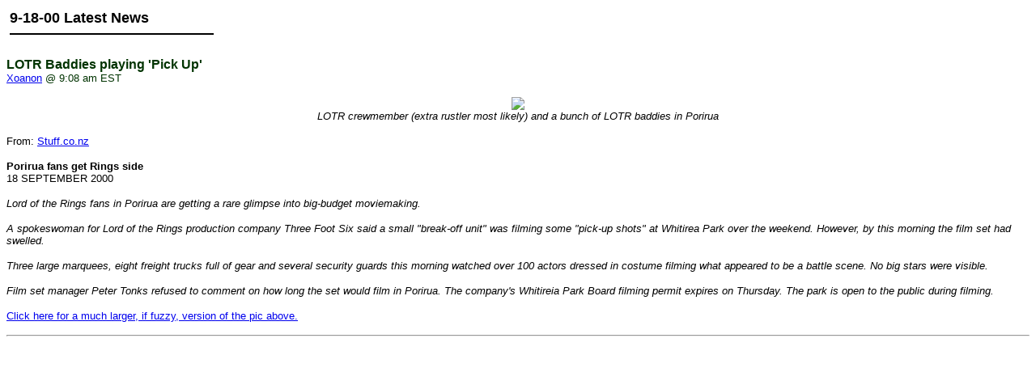

--- FILE ---
content_type: text/html
request_url: http://archives.theonering.net/perl/newsview/8/969282501
body_size: 1057
content:
<table border='0' cellpadding='2' cellspacing='2'><tr><td align='left'><font size='4' face='arial, helvetica' color='black'><b>9-18-00 Latest News </b></font><br><hr width='250' color='black'></td></tr></table>

<!-- NEWS UPDATED ON: 9/18/00-->
<p align="left">	<A NAME="969282501"><font size="3" color="#003300" face="arial, helvetica"><b>LOTR Baddies playing 'Pick Up'</B></FONT><br>	<FONT COLOR="#003300" SIZE="2" FACE="arial"> 	<A HREF="mailto:xoanon@theonering.net">Xoanon</A> @ 9:08 am EST</FONT><br></p><p align="left">	<FONT COLOR="black" SIZE="2" FACE="arial"><center><IMG SRC="http://img-www.theonering.net/images/battle.jpg"><br><i>LOTR crewmember (extra rustler most likely) and a bunch of LOTR baddies in Porirua</i></center><p>From: <A HREF="http://www.stuff.co.nz/inl/index/0,1008,382167a2202,FF.html">Stuff.co.nz</a><p><b>Porirua fans get Rings side</b> <br>18 SEPTEMBER 2000<p><i>Lord of the Rings fans in Porirua are getting a rare glimpse into big-budget moviemaking. <p>A spokeswoman for Lord of the Rings production company Three Foot Six said a small "break-off unit" was filming some "pick-up shots" at Whitirea Park over the weekend. However, by this morning the film set had swelled.<p>Three large marquees, eight freight trucks full of gear and several security guards this morning watched over 100 actors dressed in costume filming what appeared to be a battle scene. No big stars were visible.<p>Film set manager Peter Tonks refused to comment on how long the set would film in Porirua. The company's Whitireia Park Board filming permit expires on Thursday. The park is open to the public during filming.</i><p><A HREF="http://www.theonering.net/movie/scrapbook/large/607">Click here for a much larger, if fuzzy, version of the pic above.</a>
</FONT><P></P>
<hr>
